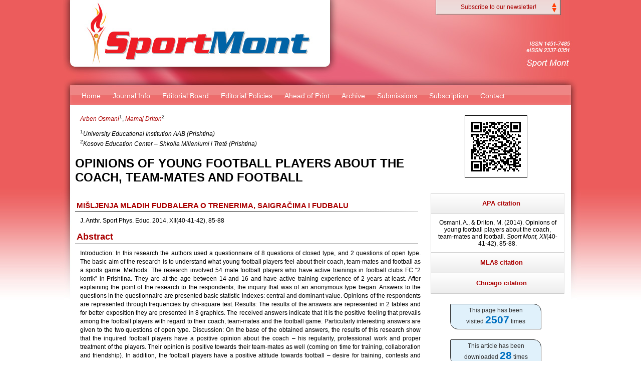

--- FILE ---
content_type: text/html; charset=UTF-8
request_url: http://sportmont.ucg.ac.me/?sekcija=article&artid=179
body_size: 6499
content:

<!DOCTYPE HTML PUBLIC "-//W3C//DTD HTML 4.01//EN" "http://www.w3.org/TR/html4/strict.dtd">
<html>










<head>

    <link rel="icon" href="images/sportmont-vrh.png">

    <meta http-equiv="content-type" content="text/html; charset=utf-8">
    <link rel="alternate" href="/rss/" title="Sport Mont RSS Feed" type="application/rss+xml" />

        <meta name="citation_title" content="OPINIONS OF YOUNG FOOTBALL PLAYERS ABOUT THE COACH, TEAM-MATES AND FOOTBALL">
        <meta name="citation_author" content="Arben Osmani">
        <meta name="citation_author" content="Mamaj Driton">
        <meta name="citation_journal_title" content="Sport Mont">
    <meta name="citation_volume" content="XII">
    <meta name="citation_issue" content="40-41-42">
        <meta name="citation_firstpage" content="85">
    <meta name="citation_lastpage" content="88">
    <meta name="citation_pdf_url" content="http://www.sportmont.ucg.ac.me/clanci/SportMont_40-41-42_p85-88.pdf">
    
    <style>
    #accordion {
        margin-left: 10px;
        margin-top: 10px;
        border: thin solid #cecece;
        border-top: none;
        border-bottom: none;
        width: 265px;
    }

    #accordion div {
        padding-top: 10px;
        background: white;
        height: auto;
        /*    line-height:10px;*/
        display: none;
        border-bottom: thin solid #cecece;
        padding-left: 10px;
        padding-right: 10px;
        padding-bottom: 10px;
    }

    #accordion a {
        display: block;
        width: 250px;
        background: #f4f4f4;
        background-image: -webkit-linear-gradient(white, #ededed);
        background-image: -moz-linear-gradient(white, #ededed);
        background-image: -o-linear-gradient(white, #ededed);
        background-image: -ms-linear-gradient(white, #ededed);
        background-image: linear-gradient(white, #ededed);
        color: #AA0000;
        padding-left: 15px;
        height: 40px;
        line-height: 40px;
        text-decoration: none;
        border-bottom: thin solid #cecece;
        font-family: Arial;
        font-size: 13px;
        font-weight: bold;
        text-shadow: 0px 1px 1px white;
    }

    .first {
        border-top: thin solid #cecece;
    }
    </style>



    






    <title>OPINIONS OF YOUNG FOOTBALL PLAYERS ABOUT THE COACH, TEAM-MATES AND FOOTBALL - Sport Mont</title>

    <!-- Start Alexa Certify Javascript -->
    <script type="text/javascript">
    _atrk_opts = {
        atrk_acct: "8v4Sr1KAfD20Cs",
        domain: "ucg.ac.me",
        dynamic: true
    };
    (function() {
        var as = document.createElement('script');
        as.type = 'text/javascript';
        as.async = true;
        as.src = "https://certify-js.alexametrics.com/atrk.js";
        var s = document.getElementsByTagName('script')[0];
        s.parentNode.insertBefore(as, s);
    })();
    </script>
    <noscript><img src="https://certify.alexametrics.com/atrk.gif?account=8v4Sr1KAfD20Cs" style="display:none"
            height="1" width="1" alt="" /></noscript>
    <!-- End Alexa Certify Javascript -->

    <link rel="stylesheet" type="text/css" href="styles.css" />
    <!--[if gte IE 5.5]>
<script language="JavaScript" src="ie.js" type="text/JavaScript"></script>
<![endif]-->

    <script type="text/javascript" src="jquery321min.js"></script>


    <script type="text/javascript">
    <!--
    SSS_faq = {
        init: function() {
            //		$('div.faq .answer').slideToggle('fast');
            //								$('div.faq .answer').not(':first').hide(); // skrivamo sve osim prvog
            $('div.faq .answer').not(':first').slideToggle('slow',
                'linear'); // komentovano jer ne sklapamo vec skriveno
            $('div.faq .answer:first').slideToggle('fast'); // otvaramo samo prvi ako su svi ostali zatvoreni
            $('div.faq .question').click(function() {
                SSS_faq.toggle(this)
            });
        },

        toggle: function(elt) {
            $(elt).toggleClass('active');
            $(elt).siblings('.answer').slideToggle('slow', 'linear');
        }


    }

    SSS_faq2 = {
        init: function() {
            //		$('div.faq2 .answer2').slideToggle('fast');
            //								$('div.faq2 .answer2').not(':first').hide(); // skrivamo sve osim prvog
            $('div.faq2 .answer2').not(':first').slideToggle('slow',
                'linear'); // komentovano jer ne sklapamo vec skriveno
            $('div.faq2 .answer2:first').slideToggle('fast'); // otvaramo samo prvi ako su svi ostali zatvoreni
            $('div.faq2 .question2').click(function() {
                SSS_faq2.toggle(this)
            });
        },

        toggle: function(elt) {

            var godina = $(elt).attr('class').replace('question2 godina', '');

            if (!$(elt).hasClass("active")) { // samo ako stavka nije aktivna
                $(elt).siblings('.answer2').html("Loading...");
                $.ajax({ // ajax request prema izlistaj.php
                    type: "GET",
                    url: "izlistaj.php",
                    dataType: "html",
                    data: "godina=" + godina,
                    contentType: "application/x-www-form-urlencoded;charset=UTF-8",
                    success: function(response) {
                        $(elt).siblings('.answer2').html(response);
                        //					alert(response);
                    }
                });
            }

            $(elt).toggleClass('active');
            $(elt).siblings('.answer2').slideToggle('slow', 'linear');
        }


    }


    SSS_login = {
        init: function() {
            $('#login-login').click(function() {
                SSS_login.toggle(this)
            });
        },

        toggle: function(elt) {
            //$('#login').slideToggle('fast');

            var a = parseInt($("#login").css("top"));
            if (a == -10) {

                $("#login").animate({
                    "top": "-=180px"
                }, "fast");
            } else {
                $("#login").animate({
                    "top": "+=180px"
                }, "fast");
            }
        }
    }


    $(function() {
        SSS_faq.init();
        SSS_faq2.init();
        SSS_login.init();

        //$('div.faq .answer:first').slideToggle('fast');



        //////////////////// CITATI /////////////////////////
        // display the first div by default.
        $("#accordion div").first().css('display', 'block');


        // Get all the links.
        var link = $("#accordion a");

        // On clicking of the links do something.
        link.on('click', function(e) {

            e.preventDefault();

            var a = $(this).attr("href");

            $(a).slideDown('fast');

            //$(a).slideToggle('fast');
            $("#accordion div").not(a).slideUp('fast');

        });
        //////////////////// CITATI /////////////////////////





    });


    //
    -->
    </script>



    <script type="text/javascript">
    <!--
    function brojac(artid) {
        $.get("dl.php?id=" + artid);
    }
    //
    -->
    </script>



</head>

<body>
    <div id="container">
        <div id="login">

                        <!--
<table width="180" border="0" align="center" cellpadding="0" cellspacing="1">
<tr>
<form name="form2" method="post" action="logout.php">
<td align="center">
<br /><br /><span class="artlink"><a href="/?sekcija=success"> -->
                        <!-- </a></span><br />
Are you sure you want to logout?
<input type="submit" name="Submit" value="Logout">
</td>
</form>
</tr>
</table> -->

                        <table width="180" border="0" align="center" cellpadding="0" cellspacing="1">
                <tr>
                    <form name="form1" method="post" action="subscr.php">
                        <td align="center">
                            <table width="100%" border="0" cellpadding="1" cellspacing="1">
                                <tr>
                                    <td colspan="2"><strong>Enter your details:</strong></td>
                                </tr>
                                <tr>
                                    <td width="78">Name:</td>
                                    <td width="100"><input name="myusername" type="text" id="myusername"></td>
                                </tr>
                                <tr>
                                    <td>E-mail:</td>
                                    <td><input name="myemail" type="text" id="myemail"></td>
                                </tr>
                                <tr>
                                    <td>&nbsp;</td>
                                    <td><input type="submit" name="Submit" value="Subscribe"></td>
                                </tr>
                            </table>
                            Thank you for subscribing.
                        </td>
                    </form>
                </tr>
            </table>
            
            <div id="login-login">

                Subscribe to our newsletter!

            </div>





        </div>
        <div id="header">
            <h1></h1>
        </div>
        <div id="menuline">

            <ul id="navmenu">
                <li><a href="?">Home</a></li>
                <li><a href="?sekcija=page&p=21">Journal Info</a>
                    <ul>
                        <li><a href="?sekcija=page&p=21">About the Journal</a></li>
                        <li><a href="?sekcija=page&p=22">Journal Statistics</a></li>
                        <li><a href="?sekcija=page&p=24">Index Coverage</a></li>
                        <li><a href="?sekcija=page&p=26">Advertising</a></li>
                    </ul>
                </li>
                <li><a href="?sekcija=page&p=5">Editorial Board</a></li>

                <li><a href="?sekcija=page&p=23">Editorial Policies</a>
                    <ul>
                        <li><a href="?sekcija=page&p=23#sectionpolicies">Section Policies</a></li>
                        <li><a href="?sekcija=page&p=23#peerreviewprocess">Peer Review Process</a></li>
                        <li><a href="?sekcija=page&p=23#publishercopyrightpolicies">Publisher Copyright Policies</a>
                        </li>
                        <li><a href="?sekcija=page&p=23#smjapa">SM adopts the APA guidelines</a></li>
                        <li><a href="?sekcija=page&p=23#cope">Code of Conduct Ethics Committee</a></li>
                        <li><a href="/download/Authorship Statement.pdf" target="_blank">Authorship Statement</a></li>
                        <li><a href="/download/Declaration of Potential Conflict of Interest.pdf"
                                target="_blank">Declaration of Potential Conflict</a></li>
                        <!--	  <li><a href="/download/authors/Journal Publishing Agreement.doc" target="_blank">Journal Publishing Agreement</a></li> -->
                    </ul>
                </li>

                <li><a href="?sekcija=articles&alc=press&alv=53">Ahead of Print</a>
                    <!-- kad je press, onda je link ?sekcija=articles&alc=press&alv=XX -->
                </li>


                <li><a href="?sekcija=articles&alc=past&alv=1">Archive</a>
                    <!-- kad je press, onda je link ?sekcija=articles&alc=press&alv=2 -->

                    <!--      <li><a href="?sekcija=articles&alc=press&alv=1">Articles in Press</a></li>
      <li><a href="?sekcija=under-construction">Current Issue</a></li>
      <li><a href="?sekcija=under-construction">Past Issues</a></li> -->
                    <!--      <li><a href="?sekcija=articles&alc=press&alv=2">Articles in Press</a></li>       komentujemo jer nema nista u stampi, vec je izaslo  -->
                    <!--      <li><a href="?sekcija=articles&alc=current&alv=6">Current Issue</a></li>         ovo izbacismo -->

                </li>
                <li><a href="?sekcija=page&p=51">Submissions</a>
                    <ul>
                        <li><a href="?sekcija=page&p=51">Guidelines for Authors</a></li>
                        <!--	  <li><a href="?sekcija=page&p=25">Copyright and Privacy</a></li>-->
                        <li><a href="?sekcija=page&p=62">Guidelines for Reviewers</a></li>
                        <!--      <li><a href="?sekcija=page&p=63">Thank You to Reviewers</a></li>-->
                        <li><a href="?sekcija=dl-authors">Download</a></li>
                    </ul>
                </li>
                <!--  <li><a href="?sekcija=page&p=61">For Reviewers</a>
    <ul>
      <li><a href="?sekcija=page&p=61">Become a Reviewer</a></li>
      <li><a href="?sekcija=dl-reviewers">Download</a></li>
    </ul>
  </li> -->
                <li><a href="?sekcija=page&p=7">Subscription</a></li>
                <!--  <li><a href="?sekcija=page&p=18">Links</a></li> -->
                <li><a href="?sekcija=page&p=8">Contact</a></li>
            </ul>

        </div>
        <div id="wrapper">
            <div id="content">

                ﻿

<p><span class="podcrveno"><em><a href="/?sekcija=articles&alc=autor&alv=135">Arben Osmani</a></em><sup>1</sup>, <em><a href="/?sekcija=articles&alc=autor&alv=173">Mamaj Driton</a></em><sup>2</sup></span></p><p><sup>1</sup><em>University Educational Institution AAB (Prishtina)</em><br /><sup>2</sup><em>Kosovo Education Center – Shkolla Milleniumi i Tretë (Prishtina)</em><br /></p>


<h1>OPINIONS OF YOUNG FOOTBALL PLAYERS ABOUT THE COACH, TEAM-MATES AND FOOTBALL</h1>
	<h4>MIŠLJENJA MLADIH FUDBALERA O TRENERIMA, SAIGRAČIMA I FUDBALU</h4>

<!-- MJSSM broj i DOI -->
<p><span class="artlink-manji">
		J. Anthr. Sport Phys. Educ. 2014,
		XII(40-41-42), 85-88		
<h3>Abstract</h3>
<p>Introduction: In this research the authors used a questionnaire of 8 questions of closed type, and 2 questions of open type. The basic aim of the research is to understand what young football players feel about their coach, team-mates and football as a sports game. Methods: The research involved 54 male football players who have active trainings in football clubs FC “2 korrik” in Prishtina. They are at the age between 14 and 16 and have active training experience of 2 years at least. After explaining the point of the research to the respondents, the inquiry that was of an anonymous type began. Answers to the questions in the questionnaire are presented basic statistic indexes: central and dominant value. Opinions of the respondents are represented through frequencies by chi-square test. Results: The results of the answers are represented in 2 tables and for better exposition they are presented in 8 graphics. The received answers indicate that it is the positive feeling that prevails among the football players with regard to their coach, team-mates and the football game. Particularly interesting answers are given to the two questions of open type. Discussion: On the base of the obtained answers, the results of this research show that the inquired football players have a positive opinion about the coach – his regularity, professional work and proper treatment of the players.
Their opinion is positive towards their team-mates as well (coming on time for training, collaboration and friendship). In addition, the football players have a positive attitude towards football – desire for training, contests and expectation for a high success. References: Creswell JW (2009). Research Design: Qualitative, Quantitative and Mixed Method Approaches. Sage. Miller TI, Miller KM (2000). Ankete za gra¬đa¬ne: Kako anketirati građane, kako se služiti anketama i što one znače. ICMA, Wash¬ing¬ton. Murphy-Black T (2000). Questionnaire. The Research Process in Nur¬sing. Black¬well Science, 301–15. Rea LM, Parker RA (1997). Kreiranje i stvaranje an¬ket¬nog iztra¬ži¬va¬nja: kompletan vodič. Jossey-Bass, San Francisco. Singleton AR, Straits BC (2005). pproaches to Social Research. Oxford University Press, New York. Vekselberg, V. (2004). Priručnik za anketiranje građana. The Urban Institute, Zagreb.</p>
<h3>Keywords</h3>
<p>N/A</p>
<br />

<p style="text-align:center;"><span class="artlink"><a href="/clanci/SportMont_40-41-42_p85-88.pdf"
			onclick="brojac(179)" target="_blank">
			<img src="images/pdf64.gif" /><br />
			View full article<br />
			(PDF – 2263KB)			</a></span></p>







<br /><br />


<div id="disqus_thread"></div>
<script>

	/**
	*  RECOMMENDED CONFIGURATION VARIABLES: EDIT AND UNCOMMENT THE SECTION BELOW TO INSERT DYNAMIC VALUES FROM YOUR PLATFORM OR CMS.
	*  LEARN WHY DEFINING THESE VARIABLES IS IMPORTANT: https://disqus.com/admin/universalcode/#configuration-variables*/

	var disqus_config = function () {
		this.page.url = 'http://www.jaspe.ac.me/?sekcija=article&artid=179';  // Replace PAGE_URL with your page's canonical URL variable
		this.page.identifier = '179'; // Replace PAGE_IDENTIFIER with your page's unique identifier variable
	};

	(function () { // DON'T EDIT BELOW THIS LINE
		var d = document, s = d.createElement('script');
		s.src = 'https://jaspe.disqus.com/embed.js';
		s.setAttribute('data-timestamp', +new Date());
		(d.head || d.body).appendChild(s);
	})();
</script>
<noscript>Please enable JavaScript to view the <a href="https://disqus.com/?ref_noscript">comments powered by
		Disqus.</a></noscript>
            </div>
        </div>
        <div id="navigation">

            
<img src="article-qrcode.php?qrcodetext=http%3A%2F%2Fwww.sportmont.ucg.ac.me%2F%3Fsekcija%3Darticle%26artid%3D179" style="border:1px solid black" title="http://www.sportmont.ucg.ac.me/?sekcija=article&artid=179" /> <br /><br />

<!------------------------------ CITATI ------------------------------------->


<div id="accordion">
    <a href="#one" class="first">APA citation</a>
    <div id="one">
        Osmani, A., & Driton, M. (2014). Opinions of young football players about the coach, team-mates and football. <i>Sport Mont, XII</i>(40-41-42), 85-88.    </div>
    
    <a href="#two">MLA8 citation</a>
    <div id="two">
        Osmani, Arben, and Driton, Mamaj. "OPINIONS OF YOUNG FOOTBALL PLAYERS ABOUT THE COACH, TEAM-MATES AND FOOTBALL." <i>Sport Mont</i>, vol. XII, no. 40-41-42, 2014,  pp. 85-88.    </div>
    
    <a href="#three">Chicago citation</a>
    <div id="three">
        Osmani, Arben, and Driton, Mamaj. "OPINIONS OF YOUNG FOOTBALL PLAYERS ABOUT THE COACH, TEAM-MATES AND FOOTBALL." <i>Sport Mont</i> XII, no. 40-41-42 (2014). 85-88.    </div>
</div>

<!------------------------------ CITATI ------------------------------------->

<div style="height: 20px; font-style: normal;"></div>



<div style="color: #333; background-color: #e0f1fb; margin: auto; width: 180px; border: 1px solid; border-radius: 2px 15px; padding: 5px 0px;">
This page has been<br />visited <b><span style="color: #0070C0; font-size: 1.75em;">2507</span></b> times<br />
</div>

<div style="height: 20px;"></div>

<div style="color: #333; background-color: #e0f1fb; margin: auto; width: 180px; border: 1px solid; border-radius: 2px 15px; padding: 5px 0px;">
This article has been<br />
downloaded <b><span style="color: #0070C0; font-size: 1.75em;">28</span></b> times<br />
</div>

        </div> <!-- NAVIGATION sekcija -->


        <!-- <div id="extra">
    <p><strong>Boks 2</strong></p>
    <p>Lorem ipsum dolor sit amet sit malesuada lacus pellus parturpiscing. Pellenterdumat maecenatoque cras a magna nibh et quis diam ames et. Laoremvolutpat ac dolor eget eget temper lacus vestibus velit lacus venean. Magnaipsum tellus morbi leo aliquat nulla convallis pellentesque.</p>
	  
  <div style="text-align:center">
  <a href="http://get.adobe.com/reader/" target="_blank"><img src="images/get_adobe_reader.png" border="0" /></a>
  </div>
  </div> -->

        <div id="footer">
            <p>
                <br /><br /><br /><br />
                Authorized by <a href="http://www.csakademija.me" target="_blank">Montenegrin Sports Academy</a><a
                    href="http://www.ucg.ac.me" target="_blank"></a> (2003-2023). Design and development by <a
                    href="http://www.ideamn.com" target="_blank">Boris &#352;undi&#263;</a>, <a
                    href="https://www.ucg.ac.me/tumber.php?src=skladiste/blog_18002/objava_1//zeljkopekic.png&w=264&h=350"
                    target="_blank">&#381;eljko Peki&#263;, Danilo Tosic</a>.
            </p>
        </div>
    </div>
</body>

</html>

--- FILE ---
content_type: text/css
request_url: http://sportmont.ucg.ac.me/styles.css
body_size: 2478
content:
html,body{
margin:0;
padding:0;
}

table.tabelica {
border-collapse:collapse;
}

table.tabelica td {
border:1px solid black;
padding:4px;
background:#F9CFD0;
}

table.tabelica th {
border:1px solid black;
padding:4px;
background:#BA2F34;
color:#eeeeee;
}

.check {
list-style-image: url("images/check.png");
list-style-position: inside;
/*font-size: 16px;*/
/*line-height: 26px;*/
}

.uncheck {
list-style-image: url("images/uncheck.png");
list-style-position: inside;
/*font-size: 16px;*/
/*line-height: 26px;*/
}

.rght {
list-style-image: url("images/right.png");
list-style-position: inside;
/*font-size: 16px;*/
/*line-height: 26px;*/
}

.wrong {
list-style-image: url("images/wrong.png");
list-style-position: inside;
/*font-size: 16px;*/
/*line-height: 26px;*/
}

img.slikalijevo { 
    float: left; 
    margin-right: 10px; 
}

.cisti{
	line-height:0; font-size:0; 
	clear:both;
}

#lijevi{
text-align:left;
position:relative;
float:left;
width:345px;
margin-right: 10px;
margin-top: 10px;
z-index: 0;
}

#lijevi p{
line-height:1.4;
}

#desni{
text-align:left;
position:relative;
float:left;
width:345px;
margin-top: 10px;
z-index: 0;
}

#desni p{
line-height:1.4;
}

.artlink a{
font: bold 14px arial,sans-serif;
color: #AA0000;

}

.artlink-manji a{
font: bold 12px arial,sans-serif;
color: #AA0000;

}

.sizeclanka{
background: #FBE1E2;
margin-right: 10px;
margin-bottom: 3px;
padding-top: 10px;
padding-bottom: 10px;
}

.sizeclanka a:hover{
color: #AA0000;
text-decoration: underline;
}

.sizeclanka a{
color: #AA0000;
}

.podcrveno a{
color: #AA0000;
}
.podcrveno a:hover{
color: #AA0000;
text-decoration: underline;
}

.sizeclanka:hover{
background: #F7BFBE;
}

.sizeclanka .tip{
color: #ffffff;
background: #AA0000;
}

#login{
background:url('images/login.png') no-repeat;
height:220px;
width:250px;
line-height:29px;
position: absolute;
right:10px;
top:-190px;
z-index:100;
}

#login-login{
height:25px;
width:250px;
position: absolute;
left:0px;
top:190px;
z-index:101;
text-align:center;
/*font: bold 12px arial,sans-serif;*/
color: #AA0000;
cursor:pointer;

}




body{
background:#ffffff url('images/bg.jpg') no-repeat center top;
font: 76% arial,sans-serif;
text-align:center;
}
h2{
margin: 0px 15px 10px 0px;
background:#F9CFD0;
font: 20px arial,sans-serif;
color: #000000;
text-align:center;
}
h3{
margin: 0px 15px 10px 0px;
/*background:#ff0000 url('images/h3-bg.png')*/;
padding:3px;
font: bold 18px arial,sans-serif;
color: #AA0000;
text-align:left;
border-bottom: 1px solid #000;
}
h4{
margin: 30px 15px 10px 0px;
/*background:#ff0000 url('images/h3-bg.png');*/
padding:3px;
font: bold 15px arial,sans-serif;
color: #AA0000;
text-align:left;
border-bottom: 1px dotted #000;
}

p{
margin:0 10px 10px;
}
a{padding:0px; text-decoration:none; color:#000000;} /* 5px */
div#header{/*background-color:#F3F2ED;*/ height:180px;}
div#menuline{padding:0px 7px 7px 7px;/*background-color:#F00200;*/ height:25px; /* 40 */
/*	background: url('images/meni-bg.jpg') no-repeat center top;*/
z-index:5;
}
div#header h1{height:80px;line-height:80px;margin:0;padding-left:10px;}
div#container{text-align:left; position:relative;}
div#content p{line-height:1.4; text-align:justify;}
div#navigation{background:#FFF;/*background:#5387DB;*/ margin:15px 0 0 0; padding: 0px 0; text-align:center;}
div#navigation img{margin:3px 0;}
div#navigation ul{margin:15px 0; padding:0; list-style-type:none;}
div#navigation li{margin-bottom:5px;}
div#extra{background:#BFE2F6; margin-top:15px; padding-bottom:10px;padding-top:10px;}
div#footer{/*background:#BFBD93;*/}
div#footer p{margin:0;padding:5px 10px}
div#container{width:980px;margin:0 auto}
div#content{/*background-color:#F3F2ED;*/ float:left;width:700px;}
div#navigation{float:right;width:280px}
div#extra{float:right;clear:right;width:280px}
div#footer{clear:both;width:100%;text-align:center;color:#888;}
div#footer a{color:#888;}
div#footer a:hover{color:#AA0000;}


div#content a{
color: #AA0000;
}
div#content a:hover{
color: #AA0000;
text-decoration: underline;
}


a:hover {
	/*background: #900;
	color: #FFF;*/
	}

/* Root = Horizontal, Secondary = Vertical */
ul#navmenu {
	margin: 0;
	border: 0 none;
	padding: 0;
	width: 980px; /*For KHTML*/ /* 700 */
	list-style: none;
	height: 24px;
	z-index:5;
	}

ul#navmenu li {
	margin: 0 12px 0 0; /* 0 */
	border: 0 none;
	padding: 0;
	float: left; /*For Gecko*/
	display: inline;
	list-style: none;
	position: relative;
	height: 22px; /* 24 */
	z-index:5;
	}

ul#navmenu ul {
	margin: 0;
	border: 0 none;
	padding: 0;
	width: 160px; /* 160 */
	list-style: none;
	display: none;
	position: absolute;
	top: 22px; /* 24 */
	left: 0;
	}

ul#navmenu ul:after /*From IE 7 lack of compliance*/{
	clear: both;
	display: block;
	font: 1px/0px serif;
	content: ".";
	height: 0;
	visibility: hidden;
	}

ul#navmenu ul li {
	width: 200px; /* 160 */
	float: left; /*For IE 7 lack of compliance*/
	display: block !important;
	display: inline; /*For IE*/
	}

	ul#navmenu ul li a {
	width: 200px; /* 160 */
	float: left; /*For IE 7 lack of compliance*/
	display: block !important;
	display: inline; /*For IE*/
	font: /*bold*/ 11px/22px Verdana, Arial, Helvetica, sans-serif; /* 10px/22px */
	}

/* Root Menu */
ul#navmenu a {
	/* border: 1px solid #000; /* FFF */
	/*border-right: 1px solid;
	border-right-color: #000; /* CCC */
	/*border-bottom-color: #FFF; /* CCC */
	padding: 0 6px;
	float: none !important; /*For Opera*/
	float: left; /*For IE*/
	display: block;
	/*background: #FFF;*/ /* EEE - HOCEMO PROVIDNOST*/
	color: #FFF; /* 666 */
	font: /*bold*/ 14px/22px Verdana, Arial, Helvetica, sans-serif; /* 10px/22px */
	text-decoration: none;
	height: auto !important;
	height: 1%; /*For IE*/
	}

/* Root Menu Hover Persistence */
ul#navmenu a:hover,
ul#navmenu li:hover a,
ul#navmenu li.iehover a {
	background: #cd1531; /* #357DE3;  CCC */
	color: #FFF; /* FFF */
	}

/* 2nd Menu */
ul#navmenu li:hover li a,
ul#navmenu li.iehover li a {
	float: none;
	background: cd1531; /* #357DE3;  EEE */
	color: #FFF; /* 666 */
	          /*      border-bottom: 1px solid #555; /* FFF */

	}

/* 2nd Menu Hover Persistence */
ul#navmenu li:hover li a:hover,
ul#navmenu li:hover li:hover a,
ul#navmenu li.iehover li a:hover,
ul#navmenu li.iehover li.iehover a {
	background: #EEE; /* CCC */
	color: #000; /* FFF */
	}

/* 3rd Menu */
ul#navmenu li:hover li:hover li a,
ul#navmenu li.iehover li.iehover li a {
	background: #CCC; /* EEE */
	color: #666;
	                border-bottom: 1px solid #555; /* FFF */
	}

/* 3rd Menu Hover Persistence */
ul#navmenu li:hover li:hover li a:hover,
ul#navmenu li:hover li:hover li:hover a,
ul#navmenu li.iehover li.iehover li a:hover,
ul#navmenu li.iehover li.iehover li.iehover a {
	background: #CCC;
	color: #000; /* FFF */
	}

/* 4th Menu */
ul#navmenu li:hover li:hover li:hover li a,
ul#navmenu li.iehover li.iehover li.iehover li a {
	background: #CCC; /* EEE */
	color: #666;
	                border-bottom: 1px solid #555; /* FFF */
	}

/* 4th Menu Hover */
ul#navmenu li:hover li:hover li:hover li a:hover,
ul#navmenu li.iehover li.iehover li.iehover li a:hover {
	background: #CCC;
	color: #000; /* FFF */
}

ul#navmenu ul ul,
ul#navmenu ul ul ul {
	display: none;
	position: absolute;
	top: 0;
	left: 160px;
}

/* Do Not Move - Must Come Before display:block for Gecko */
ul#navmenu li:hover ul ul,
ul#navmenu li:hover ul ul ul,
ul#navmenu li.iehover ul ul,
ul#navmenu li.iehover ul ul ul {
	display: none;
}

ul#navmenu li:hover ul,
ul#navmenu ul li:hover ul,
ul#navmenu ul ul li:hover ul,
ul#navmenu li.iehover ul,
ul#navmenu ul li.iehover ul,
ul#navmenu ul ul li.iehover ul {
	display: block;
}


.faqsection {
	margin: 10px 0;
}

div.faq {
	margin: 10px 0 0 10px;
}

div.faq .question {
	color: #FFF;
	cursor:  pointer;
	padding-left: 10px;
	height: 25px;
	width: 670px;
	font: bold 12px/22px Verdana, Arial, Helvetica, sans-serif;
	background: url(images/raquo.gif) no-repeat left 0px;
}

div.faq .question.active {
	background-image: url(images/raquo-down.gif);
}

div.faq .answer  {
	margin-left: 10px;	
/*	display:none;*/
}

div.faq ul,
div.faq ol {
	margin: 0 0 10px 20px;
}












.faq2section {
	margin: 10px 0;
}

div.faq2 {
	margin: 10px 0 0 10px;
}

div.faq2 .question2 {
	color: #FFF;
	cursor:  pointer;
	padding-left: 10px;
	height: 25px;
	width: 670px;
	font: bold 12px/22px Verdana, Arial, Helvetica, sans-serif;
	background: url(images/raquo.gif) no-repeat left 0px;
}

div.faq2 .question2.active {
	background-image: url(images/raquo-down.gif);
}

div.faq2 .answer2  {
	margin-left: 10px;	
/*	display:none;*/
}

div.faq2 ul,
div.faq2 ol {
	margin: 0 0 10px 20px;
}











#connect, #connect{width:220px !important; margin-right:20px !important; padding-bottom: 115px; text-align: left;}
#connect a, #connect a{display:inline-block; height:16px}
#connect h3{margin:22px 0 8px 0}
#connect p{font-size:12px; color:#505050; line-height:1.2em; margin-bottom: 14px}
#connect a{font-size:13px; color:#005a84}
#connect a:hover{color:#ff8100}

#connect{width:200px !important}
#connect h3{margin-bottom:10px}
#connect a{margin:0; padding:0; display:inline-block; height:27px}
#connect p {font-size:11px; position:relative; padding:0; margin:0 0 0 -1px; height:41px}
#connect .color-image, #connect .grayscale-image {position:absolute; width:28px; height:29px; padding:0; top:-1px}
#connect .link{padding-left:37px; padding-bottom:12px}
#connect .support-text{position:relative; top:-13px; left:37px}
#connect a:hover .grayscale-image, #connect a.hover .grayscale-image {display:none}

/*.connect-with-us h3{margin:22px 0 10px 0}
.connect-with-us a{margin:0; padding:0; display:inline-block; height:27px; font-size:13px; color:#005a84}
.connect-with-us a:hover, .connect-with-us a.hover{color:#ff8100}
.connect-with-us p{font-size:11px; color:#505050; line-height:1.2em !important; position:relative; padding:0; margin:0 0 0 -1px; height:41px}
.connect-with-us .color-image, .connect-with-us .grayscale-image {position:absolute; width:28px; height:29px; padding:0 !important; top:-1px}
.connect-with-us .link{padding-left:37px; padding-bottom:12px}
.connect-with-us .support-text{position:relative; top:-13px; left:37px}
.connect-with-us a:hover .grayscale-image, .connect-with-us a.hover .grayscale-image {display:none}*/